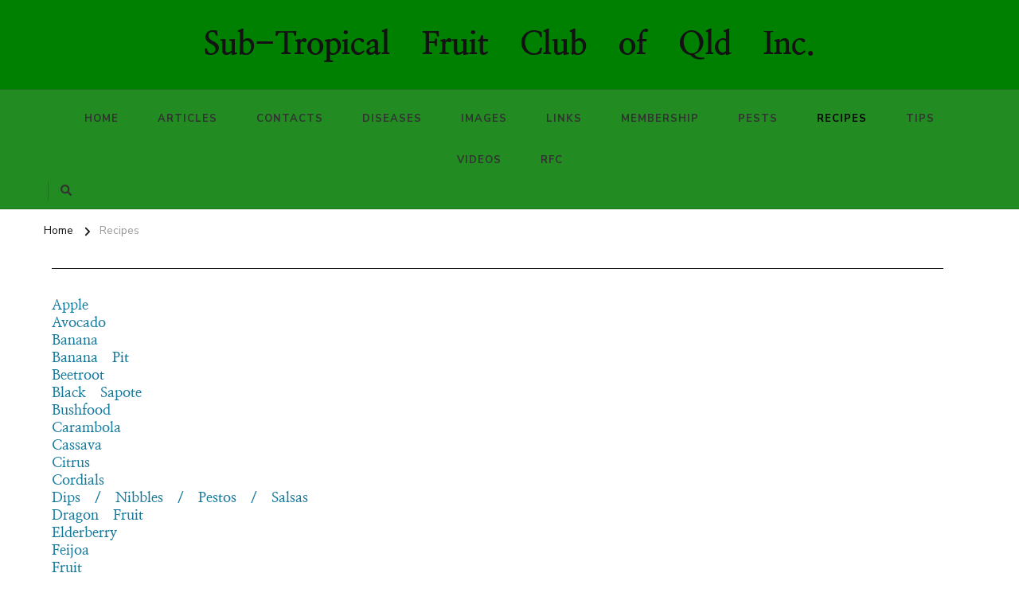

--- FILE ---
content_type: text/html; charset=UTF-8
request_url: https://stfc.org.au/category/recipes/
body_size: 13847
content:
    <!DOCTYPE html>
    <html lang="en-US">
    <head itemscope itemtype="http://schema.org/WebSite">
	    <meta charset="UTF-8">
    <meta name="viewport" content="width=device-width, initial-scale=1">
    <link rel="profile" href="http://gmpg.org/xfn/11">
    <title>Recipes &#8211; Sub-Tropical Fruit Club of Qld Inc.</title>
<meta name='robots' content='max-image-preview:large' />
<link rel='dns-prefetch' href='//fonts.googleapis.com' />
<link rel="alternate" type="application/rss+xml" title="Sub-Tropical Fruit Club of Qld Inc. &raquo; Feed" href="https://stfc.org.au/feed/" />
<link rel="alternate" type="application/rss+xml" title="Sub-Tropical Fruit Club of Qld Inc. &raquo; Comments Feed" href="https://stfc.org.au/comments/feed/" />
<link rel="alternate" type="application/rss+xml" title="Sub-Tropical Fruit Club of Qld Inc. &raquo; Recipes Category Feed" href="https://stfc.org.au/category/recipes/feed/" />
<style id='wp-img-auto-sizes-contain-inline-css' type='text/css'>
img:is([sizes=auto i],[sizes^="auto," i]){contain-intrinsic-size:3000px 1500px}
/*# sourceURL=wp-img-auto-sizes-contain-inline-css */
</style>
<link rel='stylesheet' id='twb-open-sans-css' href='https://fonts.googleapis.com/css?family=Open+Sans%3A300%2C400%2C500%2C600%2C700%2C800&#038;display=swap&#038;ver=6.9' type='text/css' media='all' />
<link rel='stylesheet' id='twbbwg-global-css' href='https://stfc.org.au/wp-content/plugins/photo-gallery/booster/assets/css/global.css?ver=1.0.0' type='text/css' media='all' />
<style id='wp-emoji-styles-inline-css' type='text/css'>

	img.wp-smiley, img.emoji {
		display: inline !important;
		border: none !important;
		box-shadow: none !important;
		height: 1em !important;
		width: 1em !important;
		margin: 0 0.07em !important;
		vertical-align: -0.1em !important;
		background: none !important;
		padding: 0 !important;
	}
/*# sourceURL=wp-emoji-styles-inline-css */
</style>
<link rel='stylesheet' id='wp-block-library-css' href='https://stfc.org.au/wp-includes/css/dist/block-library/style.min.css?ver=6.9' type='text/css' media='all' />
<style id='wp-block-library-theme-inline-css' type='text/css'>
.wp-block-audio :where(figcaption){color:#555;font-size:13px;text-align:center}.is-dark-theme .wp-block-audio :where(figcaption){color:#ffffffa6}.wp-block-audio{margin:0 0 1em}.wp-block-code{border:1px solid #ccc;border-radius:4px;font-family:Menlo,Consolas,monaco,monospace;padding:.8em 1em}.wp-block-embed :where(figcaption){color:#555;font-size:13px;text-align:center}.is-dark-theme .wp-block-embed :where(figcaption){color:#ffffffa6}.wp-block-embed{margin:0 0 1em}.blocks-gallery-caption{color:#555;font-size:13px;text-align:center}.is-dark-theme .blocks-gallery-caption{color:#ffffffa6}:root :where(.wp-block-image figcaption){color:#555;font-size:13px;text-align:center}.is-dark-theme :root :where(.wp-block-image figcaption){color:#ffffffa6}.wp-block-image{margin:0 0 1em}.wp-block-pullquote{border-bottom:4px solid;border-top:4px solid;color:currentColor;margin-bottom:1.75em}.wp-block-pullquote :where(cite),.wp-block-pullquote :where(footer),.wp-block-pullquote__citation{color:currentColor;font-size:.8125em;font-style:normal;text-transform:uppercase}.wp-block-quote{border-left:.25em solid;margin:0 0 1.75em;padding-left:1em}.wp-block-quote cite,.wp-block-quote footer{color:currentColor;font-size:.8125em;font-style:normal;position:relative}.wp-block-quote:where(.has-text-align-right){border-left:none;border-right:.25em solid;padding-left:0;padding-right:1em}.wp-block-quote:where(.has-text-align-center){border:none;padding-left:0}.wp-block-quote.is-large,.wp-block-quote.is-style-large,.wp-block-quote:where(.is-style-plain){border:none}.wp-block-search .wp-block-search__label{font-weight:700}.wp-block-search__button{border:1px solid #ccc;padding:.375em .625em}:where(.wp-block-group.has-background){padding:1.25em 2.375em}.wp-block-separator.has-css-opacity{opacity:.4}.wp-block-separator{border:none;border-bottom:2px solid;margin-left:auto;margin-right:auto}.wp-block-separator.has-alpha-channel-opacity{opacity:1}.wp-block-separator:not(.is-style-wide):not(.is-style-dots){width:100px}.wp-block-separator.has-background:not(.is-style-dots){border-bottom:none;height:1px}.wp-block-separator.has-background:not(.is-style-wide):not(.is-style-dots){height:2px}.wp-block-table{margin:0 0 1em}.wp-block-table td,.wp-block-table th{word-break:normal}.wp-block-table :where(figcaption){color:#555;font-size:13px;text-align:center}.is-dark-theme .wp-block-table :where(figcaption){color:#ffffffa6}.wp-block-video :where(figcaption){color:#555;font-size:13px;text-align:center}.is-dark-theme .wp-block-video :where(figcaption){color:#ffffffa6}.wp-block-video{margin:0 0 1em}:root :where(.wp-block-template-part.has-background){margin-bottom:0;margin-top:0;padding:1.25em 2.375em}
/*# sourceURL=/wp-includes/css/dist/block-library/theme.min.css */
</style>
<style id='classic-theme-styles-inline-css' type='text/css'>
/*! This file is auto-generated */
.wp-block-button__link{color:#fff;background-color:#32373c;border-radius:9999px;box-shadow:none;text-decoration:none;padding:calc(.667em + 2px) calc(1.333em + 2px);font-size:1.125em}.wp-block-file__button{background:#32373c;color:#fff;text-decoration:none}
/*# sourceURL=/wp-includes/css/classic-themes.min.css */
</style>
<style id='global-styles-inline-css' type='text/css'>
:root{--wp--preset--aspect-ratio--square: 1;--wp--preset--aspect-ratio--4-3: 4/3;--wp--preset--aspect-ratio--3-4: 3/4;--wp--preset--aspect-ratio--3-2: 3/2;--wp--preset--aspect-ratio--2-3: 2/3;--wp--preset--aspect-ratio--16-9: 16/9;--wp--preset--aspect-ratio--9-16: 9/16;--wp--preset--color--black: #000000;--wp--preset--color--cyan-bluish-gray: #abb8c3;--wp--preset--color--white: #ffffff;--wp--preset--color--pale-pink: #f78da7;--wp--preset--color--vivid-red: #cf2e2e;--wp--preset--color--luminous-vivid-orange: #ff6900;--wp--preset--color--luminous-vivid-amber: #fcb900;--wp--preset--color--light-green-cyan: #7bdcb5;--wp--preset--color--vivid-green-cyan: #00d084;--wp--preset--color--pale-cyan-blue: #8ed1fc;--wp--preset--color--vivid-cyan-blue: #0693e3;--wp--preset--color--vivid-purple: #9b51e0;--wp--preset--gradient--vivid-cyan-blue-to-vivid-purple: linear-gradient(135deg,rgb(6,147,227) 0%,rgb(155,81,224) 100%);--wp--preset--gradient--light-green-cyan-to-vivid-green-cyan: linear-gradient(135deg,rgb(122,220,180) 0%,rgb(0,208,130) 100%);--wp--preset--gradient--luminous-vivid-amber-to-luminous-vivid-orange: linear-gradient(135deg,rgb(252,185,0) 0%,rgb(255,105,0) 100%);--wp--preset--gradient--luminous-vivid-orange-to-vivid-red: linear-gradient(135deg,rgb(255,105,0) 0%,rgb(207,46,46) 100%);--wp--preset--gradient--very-light-gray-to-cyan-bluish-gray: linear-gradient(135deg,rgb(238,238,238) 0%,rgb(169,184,195) 100%);--wp--preset--gradient--cool-to-warm-spectrum: linear-gradient(135deg,rgb(74,234,220) 0%,rgb(151,120,209) 20%,rgb(207,42,186) 40%,rgb(238,44,130) 60%,rgb(251,105,98) 80%,rgb(254,248,76) 100%);--wp--preset--gradient--blush-light-purple: linear-gradient(135deg,rgb(255,206,236) 0%,rgb(152,150,240) 100%);--wp--preset--gradient--blush-bordeaux: linear-gradient(135deg,rgb(254,205,165) 0%,rgb(254,45,45) 50%,rgb(107,0,62) 100%);--wp--preset--gradient--luminous-dusk: linear-gradient(135deg,rgb(255,203,112) 0%,rgb(199,81,192) 50%,rgb(65,88,208) 100%);--wp--preset--gradient--pale-ocean: linear-gradient(135deg,rgb(255,245,203) 0%,rgb(182,227,212) 50%,rgb(51,167,181) 100%);--wp--preset--gradient--electric-grass: linear-gradient(135deg,rgb(202,248,128) 0%,rgb(113,206,126) 100%);--wp--preset--gradient--midnight: linear-gradient(135deg,rgb(2,3,129) 0%,rgb(40,116,252) 100%);--wp--preset--font-size--small: 13px;--wp--preset--font-size--medium: 20px;--wp--preset--font-size--large: 36px;--wp--preset--font-size--x-large: 42px;--wp--preset--spacing--20: 0.44rem;--wp--preset--spacing--30: 0.67rem;--wp--preset--spacing--40: 1rem;--wp--preset--spacing--50: 1.5rem;--wp--preset--spacing--60: 2.25rem;--wp--preset--spacing--70: 3.38rem;--wp--preset--spacing--80: 5.06rem;--wp--preset--shadow--natural: 6px 6px 9px rgba(0, 0, 0, 0.2);--wp--preset--shadow--deep: 12px 12px 50px rgba(0, 0, 0, 0.4);--wp--preset--shadow--sharp: 6px 6px 0px rgba(0, 0, 0, 0.2);--wp--preset--shadow--outlined: 6px 6px 0px -3px rgb(255, 255, 255), 6px 6px rgb(0, 0, 0);--wp--preset--shadow--crisp: 6px 6px 0px rgb(0, 0, 0);}:where(.is-layout-flex){gap: 0.5em;}:where(.is-layout-grid){gap: 0.5em;}body .is-layout-flex{display: flex;}.is-layout-flex{flex-wrap: wrap;align-items: center;}.is-layout-flex > :is(*, div){margin: 0;}body .is-layout-grid{display: grid;}.is-layout-grid > :is(*, div){margin: 0;}:where(.wp-block-columns.is-layout-flex){gap: 2em;}:where(.wp-block-columns.is-layout-grid){gap: 2em;}:where(.wp-block-post-template.is-layout-flex){gap: 1.25em;}:where(.wp-block-post-template.is-layout-grid){gap: 1.25em;}.has-black-color{color: var(--wp--preset--color--black) !important;}.has-cyan-bluish-gray-color{color: var(--wp--preset--color--cyan-bluish-gray) !important;}.has-white-color{color: var(--wp--preset--color--white) !important;}.has-pale-pink-color{color: var(--wp--preset--color--pale-pink) !important;}.has-vivid-red-color{color: var(--wp--preset--color--vivid-red) !important;}.has-luminous-vivid-orange-color{color: var(--wp--preset--color--luminous-vivid-orange) !important;}.has-luminous-vivid-amber-color{color: var(--wp--preset--color--luminous-vivid-amber) !important;}.has-light-green-cyan-color{color: var(--wp--preset--color--light-green-cyan) !important;}.has-vivid-green-cyan-color{color: var(--wp--preset--color--vivid-green-cyan) !important;}.has-pale-cyan-blue-color{color: var(--wp--preset--color--pale-cyan-blue) !important;}.has-vivid-cyan-blue-color{color: var(--wp--preset--color--vivid-cyan-blue) !important;}.has-vivid-purple-color{color: var(--wp--preset--color--vivid-purple) !important;}.has-black-background-color{background-color: var(--wp--preset--color--black) !important;}.has-cyan-bluish-gray-background-color{background-color: var(--wp--preset--color--cyan-bluish-gray) !important;}.has-white-background-color{background-color: var(--wp--preset--color--white) !important;}.has-pale-pink-background-color{background-color: var(--wp--preset--color--pale-pink) !important;}.has-vivid-red-background-color{background-color: var(--wp--preset--color--vivid-red) !important;}.has-luminous-vivid-orange-background-color{background-color: var(--wp--preset--color--luminous-vivid-orange) !important;}.has-luminous-vivid-amber-background-color{background-color: var(--wp--preset--color--luminous-vivid-amber) !important;}.has-light-green-cyan-background-color{background-color: var(--wp--preset--color--light-green-cyan) !important;}.has-vivid-green-cyan-background-color{background-color: var(--wp--preset--color--vivid-green-cyan) !important;}.has-pale-cyan-blue-background-color{background-color: var(--wp--preset--color--pale-cyan-blue) !important;}.has-vivid-cyan-blue-background-color{background-color: var(--wp--preset--color--vivid-cyan-blue) !important;}.has-vivid-purple-background-color{background-color: var(--wp--preset--color--vivid-purple) !important;}.has-black-border-color{border-color: var(--wp--preset--color--black) !important;}.has-cyan-bluish-gray-border-color{border-color: var(--wp--preset--color--cyan-bluish-gray) !important;}.has-white-border-color{border-color: var(--wp--preset--color--white) !important;}.has-pale-pink-border-color{border-color: var(--wp--preset--color--pale-pink) !important;}.has-vivid-red-border-color{border-color: var(--wp--preset--color--vivid-red) !important;}.has-luminous-vivid-orange-border-color{border-color: var(--wp--preset--color--luminous-vivid-orange) !important;}.has-luminous-vivid-amber-border-color{border-color: var(--wp--preset--color--luminous-vivid-amber) !important;}.has-light-green-cyan-border-color{border-color: var(--wp--preset--color--light-green-cyan) !important;}.has-vivid-green-cyan-border-color{border-color: var(--wp--preset--color--vivid-green-cyan) !important;}.has-pale-cyan-blue-border-color{border-color: var(--wp--preset--color--pale-cyan-blue) !important;}.has-vivid-cyan-blue-border-color{border-color: var(--wp--preset--color--vivid-cyan-blue) !important;}.has-vivid-purple-border-color{border-color: var(--wp--preset--color--vivid-purple) !important;}.has-vivid-cyan-blue-to-vivid-purple-gradient-background{background: var(--wp--preset--gradient--vivid-cyan-blue-to-vivid-purple) !important;}.has-light-green-cyan-to-vivid-green-cyan-gradient-background{background: var(--wp--preset--gradient--light-green-cyan-to-vivid-green-cyan) !important;}.has-luminous-vivid-amber-to-luminous-vivid-orange-gradient-background{background: var(--wp--preset--gradient--luminous-vivid-amber-to-luminous-vivid-orange) !important;}.has-luminous-vivid-orange-to-vivid-red-gradient-background{background: var(--wp--preset--gradient--luminous-vivid-orange-to-vivid-red) !important;}.has-very-light-gray-to-cyan-bluish-gray-gradient-background{background: var(--wp--preset--gradient--very-light-gray-to-cyan-bluish-gray) !important;}.has-cool-to-warm-spectrum-gradient-background{background: var(--wp--preset--gradient--cool-to-warm-spectrum) !important;}.has-blush-light-purple-gradient-background{background: var(--wp--preset--gradient--blush-light-purple) !important;}.has-blush-bordeaux-gradient-background{background: var(--wp--preset--gradient--blush-bordeaux) !important;}.has-luminous-dusk-gradient-background{background: var(--wp--preset--gradient--luminous-dusk) !important;}.has-pale-ocean-gradient-background{background: var(--wp--preset--gradient--pale-ocean) !important;}.has-electric-grass-gradient-background{background: var(--wp--preset--gradient--electric-grass) !important;}.has-midnight-gradient-background{background: var(--wp--preset--gradient--midnight) !important;}.has-small-font-size{font-size: var(--wp--preset--font-size--small) !important;}.has-medium-font-size{font-size: var(--wp--preset--font-size--medium) !important;}.has-large-font-size{font-size: var(--wp--preset--font-size--large) !important;}.has-x-large-font-size{font-size: var(--wp--preset--font-size--x-large) !important;}
:where(.wp-block-post-template.is-layout-flex){gap: 1.25em;}:where(.wp-block-post-template.is-layout-grid){gap: 1.25em;}
:where(.wp-block-term-template.is-layout-flex){gap: 1.25em;}:where(.wp-block-term-template.is-layout-grid){gap: 1.25em;}
:where(.wp-block-columns.is-layout-flex){gap: 2em;}:where(.wp-block-columns.is-layout-grid){gap: 2em;}
:root :where(.wp-block-pullquote){font-size: 1.5em;line-height: 1.6;}
/*# sourceURL=global-styles-inline-css */
</style>
<link rel='stylesheet' id='page-list-style-css' href='https://stfc.org.au/wp-content/plugins/page-list/css/page-list.css?ver=5.9' type='text/css' media='all' />
<link rel='stylesheet' id='bwg_fonts-css' href='https://stfc.org.au/wp-content/plugins/photo-gallery/css/bwg-fonts/fonts.css?ver=0.0.1' type='text/css' media='all' />
<link rel='stylesheet' id='sumoselect-css' href='https://stfc.org.au/wp-content/plugins/photo-gallery/css/sumoselect.min.css?ver=3.4.6' type='text/css' media='all' />
<link rel='stylesheet' id='mCustomScrollbar-css' href='https://stfc.org.au/wp-content/plugins/photo-gallery/css/jquery.mCustomScrollbar.min.css?ver=3.1.5' type='text/css' media='all' />
<link rel='stylesheet' id='bwg_googlefonts-css' href='https://fonts.googleapis.com/css?family=Ubuntu&#038;subset=greek,latin,greek-ext,vietnamese,cyrillic-ext,latin-ext,cyrillic' type='text/css' media='all' />
<link rel='stylesheet' id='bwg_frontend-css' href='https://stfc.org.au/wp-content/plugins/photo-gallery/css/styles.min.css?ver=1.8.37' type='text/css' media='all' />
<link rel='stylesheet' id='templaters-css' href='https://stfc.org.au/wp-content/plugins/skt-templates/css/templaters.css?ver=6.9' type='text/css' media='all' />
<link rel='stylesheet' id='owl-carousel-css' href='https://stfc.org.au/wp-content/themes/chic-lite/css/owl.carousel.min.css?ver=2.3.4' type='text/css' media='all' />
<link rel='stylesheet' id='animate-css' href='https://stfc.org.au/wp-content/themes/chic-lite/css/animate.min.css?ver=3.5.2' type='text/css' media='all' />
<link rel='stylesheet' id='perfect-scrollbar-css' href='https://stfc.org.au/wp-content/themes/chic-lite/css/perfect-scrollbar.min.css?ver=1.3.0' type='text/css' media='all' />
<link rel='stylesheet' id='chic-lite-google-fonts-css' href='https://fonts.googleapis.com/css?family=Nunito+Sans%3A200%2C300%2Cregular%2C500%2C600%2C700%2C800%2C900%2C200italic%2C300italic%2Citalic%2C500italic%2C600italic%2C700italic%2C800italic%2C900italic%7CNanum+Myeongjo%3Aregular%2C700%2C800%7CNanum+Myeongjo%3A800' type='text/css' media='all' />
<link rel='stylesheet' id='chic-lite-css' href='https://stfc.org.au/wp-content/themes/chic-lite/style.css?ver=1.1.6' type='text/css' media='all' />
<link rel='stylesheet' id='chic-lite-gutenberg-css' href='https://stfc.org.au/wp-content/themes/chic-lite/css/gutenberg.min.css?ver=1.1.6' type='text/css' media='all' />
<link rel='stylesheet' id='elementor-icons-css' href='https://stfc.org.au/wp-content/plugins/elementor/assets/lib/eicons/css/elementor-icons.min.css?ver=5.46.0' type='text/css' media='all' />
<link rel='stylesheet' id='elementor-frontend-css' href='https://stfc.org.au/wp-content/plugins/elementor/assets/css/frontend.min.css?ver=3.34.2' type='text/css' media='all' />
<style id='elementor-frontend-inline-css' type='text/css'>
.elementor-kit-2150{--e-global-color-primary:#6EC1E4;--e-global-color-secondary:#54595F;--e-global-color-text:#7A7A7A;--e-global-color-accent:#61CE70;--e-global-color-86f83f7:#15799C;--e-global-typography-primary-font-family:"Roboto";--e-global-typography-primary-font-weight:600;--e-global-typography-secondary-font-family:"Roboto Slab";--e-global-typography-secondary-font-weight:400;--e-global-typography-text-font-family:"Roboto";--e-global-typography-text-font-weight:400;--e-global-typography-accent-font-family:"Roboto";--e-global-typography-accent-font-weight:500;--e-global-typography-8082c43-font-family:"Nanum Myeongjo";--e-global-typography-8082c43-font-weight:600;}.elementor-kit-2150 e-page-transition{background-color:#FFBC7D;}.elementor-section.elementor-section-boxed > .elementor-container{max-width:1140px;}.e-con{--container-max-width:1140px;}.elementor-widget:not(:last-child){margin-block-end:20px;}.elementor-element{--widgets-spacing:20px 20px;--widgets-spacing-row:20px;--widgets-spacing-column:20px;}{}h1.entry-title{display:var(--page-title-display);}@media(max-width:1024px){.elementor-section.elementor-section-boxed > .elementor-container{max-width:1024px;}.e-con{--container-max-width:1024px;}}@media(max-width:767px){.elementor-section.elementor-section-boxed > .elementor-container{max-width:767px;}.e-con{--container-max-width:767px;}}
.elementor-widget-divider{--divider-color:var( --e-global-color-secondary );}.elementor-widget-divider .elementor-divider__text{color:var( --e-global-color-secondary );font-family:var( --e-global-typography-secondary-font-family ), Sans-serif;font-weight:var( --e-global-typography-secondary-font-weight );}.elementor-widget-divider.elementor-view-stacked .elementor-icon{background-color:var( --e-global-color-secondary );}.elementor-widget-divider.elementor-view-framed .elementor-icon, .elementor-widget-divider.elementor-view-default .elementor-icon{color:var( --e-global-color-secondary );border-color:var( --e-global-color-secondary );}.elementor-widget-divider.elementor-view-framed .elementor-icon, .elementor-widget-divider.elementor-view-default .elementor-icon svg{fill:var( --e-global-color-secondary );}.elementor-2203 .elementor-element.elementor-element-2d21136d{--divider-border-style:solid;--divider-color:#000;--divider-border-width:1px;}.elementor-2203 .elementor-element.elementor-element-2d21136d > .elementor-widget-container{margin:0px 0px 0px 0px;padding:0px 0px 0px 0px;}.elementor-2203 .elementor-element.elementor-element-2d21136d .elementor-divider-separator{width:100%;}.elementor-2203 .elementor-element.elementor-element-2d21136d .elementor-divider{padding-block-start:15px;padding-block-end:15px;}.elementor-widget-posts .elementor-button{background-color:var( --e-global-color-accent );font-family:var( --e-global-typography-accent-font-family ), Sans-serif;font-weight:var( --e-global-typography-accent-font-weight );}.elementor-widget-posts .elementor-post__title, .elementor-widget-posts .elementor-post__title a{color:var( --e-global-color-secondary );font-family:var( --e-global-typography-primary-font-family ), Sans-serif;font-weight:var( --e-global-typography-primary-font-weight );}.elementor-widget-posts .elementor-post__meta-data{font-family:var( --e-global-typography-secondary-font-family ), Sans-serif;font-weight:var( --e-global-typography-secondary-font-weight );}.elementor-widget-posts .elementor-post__excerpt p{font-family:var( --e-global-typography-text-font-family ), Sans-serif;font-weight:var( --e-global-typography-text-font-weight );}.elementor-widget-posts .elementor-post__read-more{color:var( --e-global-color-accent );}.elementor-widget-posts a.elementor-post__read-more{font-family:var( --e-global-typography-accent-font-family ), Sans-serif;font-weight:var( --e-global-typography-accent-font-weight );}.elementor-widget-posts .elementor-post__card .elementor-post__badge{background-color:var( --e-global-color-accent );font-family:var( --e-global-typography-accent-font-family ), Sans-serif;font-weight:var( --e-global-typography-accent-font-weight );}.elementor-widget-posts .elementor-pagination{font-family:var( --e-global-typography-secondary-font-family ), Sans-serif;font-weight:var( --e-global-typography-secondary-font-weight );}.elementor-widget-posts .e-load-more-message{font-family:var( --e-global-typography-secondary-font-family ), Sans-serif;font-weight:var( --e-global-typography-secondary-font-weight );}.elementor-2203 .elementor-element.elementor-element-3e7825b6{--grid-row-gap:0px;--grid-column-gap:3px;}.elementor-2203 .elementor-element.elementor-element-3e7825b6 .elementor-posts-container .elementor-post__thumbnail{padding-bottom:calc( 0.66 * 100% );}.elementor-2203 .elementor-element.elementor-element-3e7825b6:after{content:"0.66";}.elementor-2203 .elementor-element.elementor-element-3e7825b6 .elementor-post__thumbnail__link{width:100%;}.elementor-2203 .elementor-element.elementor-element-3e7825b6.elementor-posts--thumbnail-left .elementor-post__thumbnail__link{margin-right:20px;}.elementor-2203 .elementor-element.elementor-element-3e7825b6.elementor-posts--thumbnail-right .elementor-post__thumbnail__link{margin-left:20px;}.elementor-2203 .elementor-element.elementor-element-3e7825b6.elementor-posts--thumbnail-top .elementor-post__thumbnail__link{margin-bottom:20px;}.elementor-2203 .elementor-element.elementor-element-3e7825b6 .elementor-post__title, .elementor-2203 .elementor-element.elementor-element-3e7825b6 .elementor-post__title a{color:#15799C;font-family:var( --e-global-typography-8082c43-font-family ), Sans-serif;font-weight:var( --e-global-typography-8082c43-font-weight );}.elementor-2203 .elementor-element.elementor-element-3e7825b6 .elementor-pagination{text-align:center;}.elementor-2203 .elementor-element.elementor-element-3e7825b6 .elementor-pagination .page-numbers:not(.dots){color:#15799C;}body:not(.rtl) .elementor-2203 .elementor-element.elementor-element-3e7825b6 .elementor-pagination .page-numbers:not(:first-child){margin-left:calc( 10px/2 );}body:not(.rtl) .elementor-2203 .elementor-element.elementor-element-3e7825b6 .elementor-pagination .page-numbers:not(:last-child){margin-right:calc( 10px/2 );}body.rtl .elementor-2203 .elementor-element.elementor-element-3e7825b6 .elementor-pagination .page-numbers:not(:first-child){margin-right:calc( 10px/2 );}body.rtl .elementor-2203 .elementor-element.elementor-element-3e7825b6 .elementor-pagination .page-numbers:not(:last-child){margin-left:calc( 10px/2 );}@media(max-width:767px){.elementor-2203 .elementor-element.elementor-element-3e7825b6 .elementor-posts-container .elementor-post__thumbnail{padding-bottom:calc( 0.5 * 100% );}.elementor-2203 .elementor-element.elementor-element-3e7825b6:after{content:"0.5";}.elementor-2203 .elementor-element.elementor-element-3e7825b6 .elementor-post__thumbnail__link{width:100%;}}/* Start custom CSS for posts, class: .elementor-element-3e7825b6 */<?php
get_header();
?>

<div id="content">
<ul>
<?php
// we add this, to show all posts in our
// Glossary sorted alphabetically
if (is_category('Glossary')) 
{
$args = array( 'posts_per_page' => -1, 'orderby'=> 'title', 'order' => 'ASC' );
$glossaryposts = get_posts( $args ); 
}
foreach( $glossaryposts as $post ) :	setup_postdata($post); 
 ?>
<li><a href="<?php the_permalink(); ?>"><?php the_title(); ?></a></li>
<?php endforeach; ?>
</ul>/* End custom CSS */
/*# sourceURL=elementor-frontend-inline-css */
</style>
<link rel='stylesheet' id='elementor-pro-css' href='https://stfc.org.au/wp-content/plugins/elementor-pro/assets/css/frontend.min.css?ver=3.7.7' type='text/css' media='all' />
<link rel='stylesheet' id='font-awesome-5-all-css' href='https://stfc.org.au/wp-content/plugins/elementor/assets/lib/font-awesome/css/all.min.css?ver=3.34.2' type='text/css' media='all' />
<link rel='stylesheet' id='font-awesome-4-shim-css' href='https://stfc.org.au/wp-content/plugins/elementor/assets/lib/font-awesome/css/v4-shims.min.css?ver=3.34.2' type='text/css' media='all' />
<link rel='stylesheet' id='elementor-gf-local-roboto-css' href='https://stfc.org.au/wp-content/uploads/elementor/google-fonts/css/roboto.css?ver=1742254299' type='text/css' media='all' />
<link rel='stylesheet' id='elementor-gf-local-robotoslab-css' href='https://stfc.org.au/wp-content/uploads/elementor/google-fonts/css/robotoslab.css?ver=1742254301' type='text/css' media='all' />
<link rel='stylesheet' id='elementor-gf-local-nanummyeongjo-css' href='https://stfc.org.au/wp-content/uploads/elementor/google-fonts/css/nanummyeongjo.css?ver=1742254310' type='text/css' media='all' />
<script type="text/javascript" src="https://stfc.org.au/wp-includes/js/jquery/jquery.min.js?ver=3.7.1" id="jquery-core-js"></script>
<script type="text/javascript" src="https://stfc.org.au/wp-includes/js/jquery/jquery-migrate.min.js?ver=3.4.1" id="jquery-migrate-js"></script>
<script type="text/javascript" src="https://stfc.org.au/wp-content/plugins/photo-gallery/booster/assets/js/circle-progress.js?ver=1.2.2" id="twbbwg-circle-js"></script>
<script type="text/javascript" id="twbbwg-global-js-extra">
/* <![CDATA[ */
var twb = {"nonce":"482e7a44b8","ajax_url":"https://stfc.org.au/wp-admin/admin-ajax.php","plugin_url":"https://stfc.org.au/wp-content/plugins/photo-gallery/booster","href":"https://stfc.org.au/wp-admin/admin.php?page=twbbwg_photo-gallery"};
var twb = {"nonce":"482e7a44b8","ajax_url":"https://stfc.org.au/wp-admin/admin-ajax.php","plugin_url":"https://stfc.org.au/wp-content/plugins/photo-gallery/booster","href":"https://stfc.org.au/wp-admin/admin.php?page=twbbwg_photo-gallery"};
//# sourceURL=twbbwg-global-js-extra
/* ]]> */
</script>
<script type="text/javascript" src="https://stfc.org.au/wp-content/plugins/photo-gallery/booster/assets/js/global.js?ver=1.0.0" id="twbbwg-global-js"></script>
<script type="text/javascript" src="https://stfc.org.au/wp-content/plugins/photo-gallery/js/jquery.sumoselect.min.js?ver=3.4.6" id="sumoselect-js"></script>
<script type="text/javascript" src="https://stfc.org.au/wp-content/plugins/photo-gallery/js/tocca.min.js?ver=2.0.9" id="bwg_mobile-js"></script>
<script type="text/javascript" src="https://stfc.org.au/wp-content/plugins/photo-gallery/js/jquery.mCustomScrollbar.concat.min.js?ver=3.1.5" id="mCustomScrollbar-js"></script>
<script type="text/javascript" src="https://stfc.org.au/wp-content/plugins/photo-gallery/js/jquery.fullscreen.min.js?ver=0.6.0" id="jquery-fullscreen-js"></script>
<script type="text/javascript" id="bwg_frontend-js-extra">
/* <![CDATA[ */
var bwg_objectsL10n = {"bwg_field_required":"field is required.","bwg_mail_validation":"This is not a valid email address.","bwg_search_result":"There are no images matching your search.","bwg_select_tag":"Select Tag","bwg_order_by":"Order By","bwg_search":"Search","bwg_show_ecommerce":"Show Ecommerce","bwg_hide_ecommerce":"Hide Ecommerce","bwg_show_comments":"Show Comments","bwg_hide_comments":"Hide Comments","bwg_restore":"Restore","bwg_maximize":"Maximize","bwg_fullscreen":"Fullscreen","bwg_exit_fullscreen":"Exit Fullscreen","bwg_search_tag":"SEARCH...","bwg_tag_no_match":"No tags found","bwg_all_tags_selected":"All tags selected","bwg_tags_selected":"tags selected","play":"Play","pause":"Pause","is_pro":"","bwg_play":"Play","bwg_pause":"Pause","bwg_hide_info":"Hide info","bwg_show_info":"Show info","bwg_hide_rating":"Hide rating","bwg_show_rating":"Show rating","ok":"Ok","cancel":"Cancel","select_all":"Select all","lazy_load":"0","lazy_loader":"https://stfc.org.au/wp-content/plugins/photo-gallery/images/ajax_loader.png","front_ajax":"0","bwg_tag_see_all":"see all tags","bwg_tag_see_less":"see less tags"};
//# sourceURL=bwg_frontend-js-extra
/* ]]> */
</script>
<script type="text/javascript" src="https://stfc.org.au/wp-content/plugins/photo-gallery/js/scripts.min.js?ver=1.8.37" id="bwg_frontend-js"></script>
<script type="text/javascript" src="https://stfc.org.au/wp-content/plugins/elementor/assets/lib/font-awesome/js/v4-shims.min.js?ver=3.34.2" id="font-awesome-4-shim-js"></script>
<link rel="https://api.w.org/" href="https://stfc.org.au/wp-json/" /><link rel="alternate" title="JSON" type="application/json" href="https://stfc.org.au/wp-json/wp/v2/categories/5" /><link rel="EditURI" type="application/rsd+xml" title="RSD" href="https://stfc.org.au/xmlrpc.php?rsd" />
<meta name="generator" content="WordPress 6.9" />
<meta name="generator" content="Elementor 3.34.2; features: additional_custom_breakpoints; settings: css_print_method-internal, google_font-enabled, font_display-auto">
			<style>
				.e-con.e-parent:nth-of-type(n+4):not(.e-lazyloaded):not(.e-no-lazyload),
				.e-con.e-parent:nth-of-type(n+4):not(.e-lazyloaded):not(.e-no-lazyload) * {
					background-image: none !important;
				}
				@media screen and (max-height: 1024px) {
					.e-con.e-parent:nth-of-type(n+3):not(.e-lazyloaded):not(.e-no-lazyload),
					.e-con.e-parent:nth-of-type(n+3):not(.e-lazyloaded):not(.e-no-lazyload) * {
						background-image: none !important;
					}
				}
				@media screen and (max-height: 640px) {
					.e-con.e-parent:nth-of-type(n+2):not(.e-lazyloaded):not(.e-no-lazyload),
					.e-con.e-parent:nth-of-type(n+2):not(.e-lazyloaded):not(.e-no-lazyload) * {
						background-image: none !important;
					}
				}
			</style>
			<link rel="icon" href="https://stfc.org.au/wp-content/uploads/2021/09/cropped-Canistel-Pouteria-campechiana-32x32.jpg" sizes="32x32" />
<link rel="icon" href="https://stfc.org.au/wp-content/uploads/2021/09/cropped-Canistel-Pouteria-campechiana-192x192.jpg" sizes="192x192" />
<link rel="apple-touch-icon" href="https://stfc.org.au/wp-content/uploads/2021/09/cropped-Canistel-Pouteria-campechiana-180x180.jpg" />
<meta name="msapplication-TileImage" content="https://stfc.org.au/wp-content/uploads/2021/09/cropped-Canistel-Pouteria-campechiana-270x270.jpg" />
<style type='text/css' media='all'>     
    .content-newsletter .blossomthemes-email-newsletter-wrapper.bg-img:after,
    .widget_blossomthemes_email_newsletter_widget .blossomthemes-email-newsletter-wrapper:after{
        background: rgba(0, 0, 0, 0.8);    }
    
    /*Typography*/

    body,
    button,
    input,
    select,
    optgroup,
    textarea{
        font-family : Nunito Sans;
        font-size   : 18px;        
    }

    :root {
	    --primary-font: Nunito Sans;
	    --secondary-font: Nanum Myeongjo;
	    --primary-color: #000000;
	    --primary-color-rgb: 0, 0, 0;
	}
    
    .site-branding .site-title-wrap .site-title{
        font-size   : 40px;
        font-family : Nanum Myeongjo;
        font-weight : 800;
        font-style  : normal;
    }
    
    .custom-logo-link img{
	    width: 10px;
	    max-width: 100%;
	}

    .comment-body .reply .comment-reply-link:hover:before {
		background-image: url('data:image/svg+xml; utf-8, <svg xmlns="http://www.w3.org/2000/svg" width="18" height="15" viewBox="0 0 18 15"><path d="M934,147.2a11.941,11.941,0,0,1,7.5,3.7,16.063,16.063,0,0,1,3.5,7.3c-2.4-3.4-6.1-5.1-11-5.1v4.1l-7-7,7-7Z" transform="translate(-927 -143.2)" fill="%23000000"/></svg>');
	}

	.site-header.style-five .header-mid .search-form .search-submit:hover {
		background-image: url('data:image/svg+xml; utf-8, <svg xmlns="http://www.w3.org/2000/svg" viewBox="0 0 512 512"><path fill="%23000000" d="M508.5 468.9L387.1 347.5c-2.3-2.3-5.3-3.5-8.5-3.5h-13.2c31.5-36.5 50.6-84 50.6-136C416 93.1 322.9 0 208 0S0 93.1 0 208s93.1 208 208 208c52 0 99.5-19.1 136-50.6v13.2c0 3.2 1.3 6.2 3.5 8.5l121.4 121.4c4.7 4.7 12.3 4.7 17 0l22.6-22.6c4.7-4.7 4.7-12.3 0-17zM208 368c-88.4 0-160-71.6-160-160S119.6 48 208 48s160 71.6 160 160-71.6 160-160 160z"></path></svg>');
	}

	.site-header.style-seven .header-bottom .search-form .search-submit:hover {
		background-image: url('data:image/svg+xml; utf-8, <svg xmlns="http://www.w3.org/2000/svg" viewBox="0 0 512 512"><path fill="%23000000" d="M508.5 468.9L387.1 347.5c-2.3-2.3-5.3-3.5-8.5-3.5h-13.2c31.5-36.5 50.6-84 50.6-136C416 93.1 322.9 0 208 0S0 93.1 0 208s93.1 208 208 208c52 0 99.5-19.1 136-50.6v13.2c0 3.2 1.3 6.2 3.5 8.5l121.4 121.4c4.7 4.7 12.3 4.7 17 0l22.6-22.6c4.7-4.7 4.7-12.3 0-17zM208 368c-88.4 0-160-71.6-160-160S119.6 48 208 48s160 71.6 160 160-71.6 160-160 160z"></path></svg>');
	}

	.site-header.style-fourteen .search-form .search-submit:hover {
		background-image: url('data:image/svg+xml; utf-8, <svg xmlns="http://www.w3.org/2000/svg" viewBox="0 0 512 512"><path fill="%23000000" d="M508.5 468.9L387.1 347.5c-2.3-2.3-5.3-3.5-8.5-3.5h-13.2c31.5-36.5 50.6-84 50.6-136C416 93.1 322.9 0 208 0S0 93.1 0 208s93.1 208 208 208c52 0 99.5-19.1 136-50.6v13.2c0 3.2 1.3 6.2 3.5 8.5l121.4 121.4c4.7 4.7 12.3 4.7 17 0l22.6-22.6c4.7-4.7 4.7-12.3 0-17zM208 368c-88.4 0-160-71.6-160-160S119.6 48 208 48s160 71.6 160 160-71.6 160-160 160z"></path></svg>');
	}

	.search-results .content-area > .page-header .search-submit:hover {
		background-image: url('data:image/svg+xml; utf-8, <svg xmlns="http://www.w3.org/2000/svg" viewBox="0 0 512 512"><path fill="%23000000" d="M508.5 468.9L387.1 347.5c-2.3-2.3-5.3-3.5-8.5-3.5h-13.2c31.5-36.5 50.6-84 50.6-136C416 93.1 322.9 0 208 0S0 93.1 0 208s93.1 208 208 208c52 0 99.5-19.1 136-50.6v13.2c0 3.2 1.3 6.2 3.5 8.5l121.4 121.4c4.7 4.7 12.3 4.7 17 0l22.6-22.6c4.7-4.7 4.7-12.3 0-17zM208 368c-88.4 0-160-71.6-160-160S119.6 48 208 48s160 71.6 160 160-71.6 160-160 160z"></path></svg>');
	}
    .main-navigation ul li.menu-item-has-children > a::after {
        background-image: url('data:image/svg+xml; utf-8, <svg xmlns="http://www.w3.org/2000/svg" viewBox="0 0 448 512"> <path fill="%23000000" d="M207.029 381.476L12.686 187.132c-9.373-9.373-9.373-24.569 0-33.941l22.667-22.667c9.357-9.357 24.522-9.375 33.901-.04L224 284.505l154.745-154.021c9.379-9.335 24.544-9.317 33.901.04l22.667 22.667c9.373 9.373 9.373 24.569 0 33.941L240.971 381.476c-9.373 9.372-24.569 9.372-33.942 0z"></path></svg>');
    }


    </style>		<style type="text/css" id="wp-custom-css">
			.site-title {background-color: green}

.header-bottom {background-color: forestgreen}

.header-mid {background-color: green}

.bulletpoints {
	margin-left: 40px;
	margin-top: 0;
	padding-top: 0;
	padding-bottom: 0;
	list-style-position: outside;
}

li {
	margin: 0;
	padding: 0;
}		</style>
		</head>

<body class="archive category category-recipes category-5 wp-embed-responsive wp-theme-chic-lite non-logged-in hfeed post-layout-one chic-lite-has-blocks leftsidebar elementor-default elementor-template-full-width elementor-kit-2150 elementor-page-2203" itemscope itemtype="http://schema.org/WebPage">

    <div id="page" class="site">
        <a class="skip-link" href="#content">Skip to Content</a>
        <header id="masthead" class="site-header style-two" itemscope itemtype="http://schema.org/WPHeader">
        <div class="header-mid">
            <div class="container">
                        <div class="site-branding" itemscope itemtype="http://schema.org/Organization">  
            <div class="site-logo">
                            </div>

            <div class="site-title-wrap">                    <p class="site-title" itemprop="name"><a href="https://stfc.org.au/" rel="home" itemprop="url">Sub-Tropical Fruit Club of Qld Inc.</a></p>
                </div>        </div>    
                </div>
        </div><!-- .header-mid -->
        <div class="header-bottom">
            <div class="container">         
                                	<nav id="site-navigation" class="main-navigation" itemscope itemtype="http://schema.org/SiteNavigationElement">
                    <button class="toggle-btn" data-toggle-target=".main-menu-modal" data-toggle-body-class="showing-main-menu-modal" aria-expanded="false" data-set-focus=".close-main-nav-toggle">
                <span class="toggle-bar"></span>
                <span class="toggle-bar"></span>
                <span class="toggle-bar"></span>
            </button>
            <div class="primary-menu-list main-menu-modal cover-modal" data-modal-target-string=".main-menu-modal">
                <button class="close close-main-nav-toggle" data-toggle-target=".main-menu-modal" data-toggle-body-class="showing-main-menu-modal" aria-expanded="false" data-set-focus=".main-menu-modal"></button>
                <div class="mobile-menu" aria-label="Mobile">
        <div class="menu-main-menu-container"><ul id="primary-menu" class="nav-menu main-menu-modal"><li id="menu-item-666" class="menu-item menu-item-type-custom menu-item-object-custom menu-item-home menu-item-666"><a href="https://stfc.org.au/">Home</a></li>
<li id="menu-item-758" class="menu-item menu-item-type-taxonomy menu-item-object-category menu-item-758"><a href="https://stfc.org.au/category/articles/">Articles</a></li>
<li id="menu-item-2774" class="menu-item menu-item-type-post_type menu-item-object-page menu-item-2774"><a href="https://stfc.org.au/contacts/">Contacts</a></li>
<li id="menu-item-670" class="menu-item menu-item-type-taxonomy menu-item-object-category menu-item-670"><a href="https://stfc.org.au/category/diseases/">Diseases</a></li>
<li id="menu-item-2087" class="menu-item menu-item-type-post_type menu-item-object-page menu-item-2087"><a href="https://stfc.org.au/image-gallery/">Images</a></li>
<li id="menu-item-679" class="menu-item menu-item-type-post_type menu-item-object-page menu-item-679"><a href="https://stfc.org.au/links/">Links</a></li>
<li id="menu-item-2585" class="menu-item menu-item-type-post_type menu-item-object-page menu-item-2585"><a href="https://stfc.org.au/membership/">Membership</a></li>
<li id="menu-item-672" class="menu-item menu-item-type-taxonomy menu-item-object-category menu-item-672"><a href="https://stfc.org.au/category/pests/">Pests</a></li>
<li id="menu-item-673" class="menu-item menu-item-type-taxonomy menu-item-object-category current-menu-item menu-item-673"><a href="https://stfc.org.au/category/recipes/" aria-current="page">Recipes</a></li>
<li id="menu-item-674" class="menu-item menu-item-type-taxonomy menu-item-object-category menu-item-674"><a href="https://stfc.org.au/category/tips/">Tips</a></li>
<li id="menu-item-675" class="menu-item menu-item-type-taxonomy menu-item-object-category menu-item-675"><a href="https://stfc.org.au/category/videos/">Videos</a></li>
<li id="menu-item-3324" class="menu-item menu-item-type-post_type menu-item-object-page menu-item-3324"><a href="https://stfc.org.au/rare-fruit-council-archives/">RFC</a></li>
</ul></div>                </div>
            </div>
        	</nav><!-- #site-navigation -->
                    <div class="right">
                    <div class="header-social">
                                            </div><!-- .header-social -->
                            <div class="header-search">
            <button class="search-toggle" data-toggle-target=".search-modal" data-toggle-body-class="showing-search-modal" data-set-focus=".search-modal .search-field" aria-expanded="false">
                <i class="fas fa-search"></i>
            </button>
            <div id="formModal" class="modal modal-content search-modal cover-modal" data-modal-target-string=".search-modal">
                <form role="search" method="get" class="search-form" action="https://stfc.org.au/">
                    <label>
                        <span class="screen-reader-text">Looking for Something?
                        </span>
                        <input type="search" class="search-field" placeholder="Type &amp; Hit Enter&hellip;" value="" name="s" />
                    </label>                
                    <input type="submit" id="submit-field" class="search-submit" value="Search" />
                </form>                <button type="button" class="close" data-toggle-target=".search-modal" data-toggle-body-class="showing-search-modal" aria-expanded="false" data-set-focus=".search-modal"></button>
            </div>
        </div><!-- .header-search -->
                    </div><!-- .right -->
            </div>
        </div><!-- .header-bottom -->
    </header>
            <div class="top-bar">
    		<div class="container">
            <div class="breadcrumb-wrapper">
                <div id="crumbs" itemscope itemtype="http://schema.org/BreadcrumbList"> 
                    <span itemprop="itemListElement" itemscope itemtype="http://schema.org/ListItem">
                        <a itemprop="item" href="https://stfc.org.au"><span itemprop="name">Home</span></a>
                        <meta itemprop="position" content="1" />
                        <span class="separator"><i class="fa fa-angle-right"></i></span>
                    </span><span class="current" itemprop="itemListElement" itemscope itemtype="http://schema.org/ListItem"> <a itemprop="item" href="https://stfc.org.au/category/recipes/"><span itemprop="name">Recipes</span></a><meta itemprop="position" content="2" /> </span></div></div><!-- .breadcrumb-wrapper -->    		</div>
    	</div>   
        <div id="content" class="site-content">    <div class="container">
        		<div data-elementor-type="archive" data-elementor-id="2203" class="elementor elementor-2203 elementor-location-archive">
					<div class="elementor-section-wrap">
								<section class="elementor-section elementor-top-section elementor-element elementor-element-510d9049 elementor-section-boxed elementor-section-height-default elementor-section-height-default" data-id="510d9049" data-element_type="section">
						<div class="elementor-container elementor-column-gap-default">
					<div class="elementor-column elementor-col-100 elementor-top-column elementor-element elementor-element-76b87a80" data-id="76b87a80" data-element_type="column">
			<div class="elementor-widget-wrap elementor-element-populated">
						<div class="elementor-element elementor-element-2d21136d elementor-widget-divider--view-line elementor-widget elementor-widget-divider" data-id="2d21136d" data-element_type="widget" data-widget_type="divider.default">
				<div class="elementor-widget-container">
							<div class="elementor-divider">
			<span class="elementor-divider-separator">
						</span>
		</div>
						</div>
				</div>
				<div class="elementor-element elementor-element-3e7825b6 elementor-grid-1 elementor-grid-tablet-2 elementor-grid-mobile-1 elementor-posts--thumbnail-top elementor-widget elementor-widget-posts" data-id="3e7825b6" data-element_type="widget" data-settings="{&quot;classic_columns&quot;:&quot;1&quot;,&quot;pagination_type&quot;:&quot;numbers&quot;,&quot;classic_row_gap&quot;:{&quot;unit&quot;:&quot;px&quot;,&quot;size&quot;:0,&quot;sizes&quot;:[]},&quot;classic_columns_tablet&quot;:&quot;2&quot;,&quot;classic_columns_mobile&quot;:&quot;1&quot;,&quot;classic_row_gap_tablet&quot;:{&quot;unit&quot;:&quot;px&quot;,&quot;size&quot;:&quot;&quot;,&quot;sizes&quot;:[]},&quot;classic_row_gap_mobile&quot;:{&quot;unit&quot;:&quot;px&quot;,&quot;size&quot;:&quot;&quot;,&quot;sizes&quot;:[]}}" data-widget_type="posts.classic">
				<div class="elementor-widget-container">
							<div class="elementor-posts-container elementor-posts elementor-posts--skin-classic elementor-grid">
				<article class="elementor-post elementor-grid-item post-2870 post type-post status-publish format-standard hentry category-recipes latest_post">
				<div class="elementor-post__text">
				<h3 class="elementor-post__title">
			<a href="https://stfc.org.au/recipes/apple/" >
				Apple			</a>
		</h3>
				</div>
				</article>
				<article class="elementor-post elementor-grid-item post-2872 post type-post status-publish format-standard hentry category-recipes latest_post">
				<div class="elementor-post__text">
				<h3 class="elementor-post__title">
			<a href="https://stfc.org.au/recipes/avocado-2/" >
				Avocado			</a>
		</h3>
				</div>
				</article>
				<article class="elementor-post elementor-grid-item post-2874 post type-post status-publish format-standard hentry category-recipes latest_post">
				<div class="elementor-post__text">
				<h3 class="elementor-post__title">
			<a href="https://stfc.org.au/recipes/banana-2/" >
				Banana			</a>
		</h3>
				</div>
				</article>
				<article class="elementor-post elementor-grid-item post-2010 post type-post status-publish format-standard hentry category-articles category-recipes latest_post">
				<div class="elementor-post__text">
				<h3 class="elementor-post__title">
			<a href="https://stfc.org.au/articles/banana-pit-2/" >
				Banana Pit			</a>
		</h3>
				</div>
				</article>
				<article class="elementor-post elementor-grid-item post-2876 post type-post status-publish format-standard hentry category-recipes latest_post">
				<div class="elementor-post__text">
				<h3 class="elementor-post__title">
			<a href="https://stfc.org.au/recipes/beetroot/" >
				Beetroot			</a>
		</h3>
				</div>
				</article>
				<article class="elementor-post elementor-grid-item post-2878 post type-post status-publish format-standard hentry category-recipes latest_post">
				<div class="elementor-post__text">
				<h3 class="elementor-post__title">
			<a href="https://stfc.org.au/recipes/black-sapote/" >
				Black Sapote			</a>
		</h3>
				</div>
				</article>
				<article class="elementor-post elementor-grid-item post-2880 post type-post status-publish format-standard hentry category-recipes latest_post">
				<div class="elementor-post__text">
				<h3 class="elementor-post__title">
			<a href="https://stfc.org.au/recipes/bushfood/" >
				Bushfood			</a>
		</h3>
				</div>
				</article>
				<article class="elementor-post elementor-grid-item post-2882 post type-post status-publish format-standard hentry category-recipes latest_post">
				<div class="elementor-post__text">
				<h3 class="elementor-post__title">
			<a href="https://stfc.org.au/recipes/carambola/" >
				Carambola			</a>
		</h3>
				</div>
				</article>
				<article class="elementor-post elementor-grid-item post-2884 post type-post status-publish format-standard hentry category-recipes latest_post">
				<div class="elementor-post__text">
				<h3 class="elementor-post__title">
			<a href="https://stfc.org.au/recipes/cassava/" >
				Cassava			</a>
		</h3>
				</div>
				</article>
				<article class="elementor-post elementor-grid-item post-2886 post type-post status-publish format-standard hentry category-recipes latest_post">
				<div class="elementor-post__text">
				<h3 class="elementor-post__title">
			<a href="https://stfc.org.au/recipes/citrus/" >
				Citrus			</a>
		</h3>
				</div>
				</article>
				<article class="elementor-post elementor-grid-item post-2888 post type-post status-publish format-standard hentry category-recipes latest_post">
				<div class="elementor-post__text">
				<h3 class="elementor-post__title">
			<a href="https://stfc.org.au/recipes/cordials/" >
				Cordials			</a>
		</h3>
				</div>
				</article>
				<article class="elementor-post elementor-grid-item post-2890 post type-post status-publish format-standard hentry category-recipes latest_post">
				<div class="elementor-post__text">
				<h3 class="elementor-post__title">
			<a href="https://stfc.org.au/recipes/dips-nibbles-pestos-salsas/" >
				Dips / Nibbles / Pestos / Salsas			</a>
		</h3>
				</div>
				</article>
				<article class="elementor-post elementor-grid-item post-2892 post type-post status-publish format-standard hentry category-recipes latest_post">
				<div class="elementor-post__text">
				<h3 class="elementor-post__title">
			<a href="https://stfc.org.au/recipes/dragon-fruit/" >
				Dragon Fruit			</a>
		</h3>
				</div>
				</article>
				<article class="elementor-post elementor-grid-item post-2894 post type-post status-publish format-standard hentry category-recipes latest_post">
				<div class="elementor-post__text">
				<h3 class="elementor-post__title">
			<a href="https://stfc.org.au/recipes/elderberry/" >
				Elderberry			</a>
		</h3>
				</div>
				</article>
				<article class="elementor-post elementor-grid-item post-2896 post type-post status-publish format-standard hentry category-recipes latest_post">
				<div class="elementor-post__text">
				<h3 class="elementor-post__title">
			<a href="https://stfc.org.au/recipes/feijoa/" >
				Feijoa			</a>
		</h3>
				</div>
				</article>
				<article class="elementor-post elementor-grid-item post-2898 post type-post status-publish format-standard hentry category-recipes latest_post">
				<div class="elementor-post__text">
				<h3 class="elementor-post__title">
			<a href="https://stfc.org.au/recipes/fruit/" >
				Fruit			</a>
		</h3>
				</div>
				</article>
				<article class="elementor-post elementor-grid-item post-2900 post type-post status-publish format-standard hentry category-recipes latest_post">
				<div class="elementor-post__text">
				<h3 class="elementor-post__title">
			<a href="https://stfc.org.au/recipes/grapes/" >
				Grapes			</a>
		</h3>
				</div>
				</article>
				<article class="elementor-post elementor-grid-item post-2902 post type-post status-publish format-standard hentry category-recipes latest_post">
				<div class="elementor-post__text">
				<h3 class="elementor-post__title">
			<a href="https://stfc.org.au/recipes/ice-cream-sorbet-2/" >
				Ice Cream / Sorbet			</a>
		</h3>
				</div>
				</article>
				<article class="elementor-post elementor-grid-item post-2904 post type-post status-publish format-standard hentry category-recipes latest_post">
				<div class="elementor-post__text">
				<h3 class="elementor-post__title">
			<a href="https://stfc.org.au/recipes/jackfruit/" >
				Jackfruit			</a>
		</h3>
				</div>
				</article>
				<article class="elementor-post elementor-grid-item post-2906 post type-post status-publish format-standard hentry category-recipes latest_post">
				<div class="elementor-post__text">
				<h3 class="elementor-post__title">
			<a href="https://stfc.org.au/recipes/jam-2/" >
				Jam			</a>
		</h3>
				</div>
				</article>
				<article class="elementor-post elementor-grid-item post-2908 post type-post status-publish format-standard hentry category-recipes latest_post">
				<div class="elementor-post__text">
				<h3 class="elementor-post__title">
			<a href="https://stfc.org.au/recipes/mango/" >
				Mango			</a>
		</h3>
				</div>
				</article>
				<article class="elementor-post elementor-grid-item post-2910 post type-post status-publish format-standard hentry category-recipes latest_post">
				<div class="elementor-post__text">
				<h3 class="elementor-post__title">
			<a href="https://stfc.org.au/recipes/mulberry/" >
				Mulberry			</a>
		</h3>
				</div>
				</article>
				<article class="elementor-post elementor-grid-item post-2912 post type-post status-publish format-standard hentry category-recipes latest_post">
				<div class="elementor-post__text">
				<h3 class="elementor-post__title">
			<a href="https://stfc.org.au/recipes/mundu/" >
				Mundu			</a>
		</h3>
				</div>
				</article>
				<article class="elementor-post elementor-grid-item post-2914 post type-post status-publish format-standard hentry category-recipes latest_post">
				<div class="elementor-post__text">
				<h3 class="elementor-post__title">
			<a href="https://stfc.org.au/recipes/nuts-seeds/" >
				Nuts / Seeds			</a>
		</h3>
				</div>
				</article>
				<article class="elementor-post elementor-grid-item post-2916 post type-post status-publish format-standard hentry category-recipes latest_post">
				<div class="elementor-post__text">
				<h3 class="elementor-post__title">
			<a href="https://stfc.org.au/recipes/olives/" >
				Olives			</a>
		</h3>
				</div>
				</article>
				<article class="elementor-post elementor-grid-item post-1657 post type-post status-publish format-standard hentry category-recipes latest_post">
				<div class="elementor-post__text">
				<h3 class="elementor-post__title">
			<a href="https://stfc.org.au/recipes/organic-garden-recipes-found-on-the-internet/" >
				Organic Garden Recipes found on the internet			</a>
		</h3>
				</div>
				</article>
				<article class="elementor-post elementor-grid-item post-2918 post type-post status-publish format-standard hentry category-recipes latest_post">
				<div class="elementor-post__text">
				<h3 class="elementor-post__title">
			<a href="https://stfc.org.au/recipes/papaw-papaya-pawpaw/" >
				Papaw / Papaya / Pawpaw			</a>
		</h3>
				</div>
				</article>
				<article class="elementor-post elementor-grid-item post-2920 post type-post status-publish format-standard hentry category-recipes latest_post">
				<div class="elementor-post__text">
				<h3 class="elementor-post__title">
			<a href="https://stfc.org.au/recipes/parsley/" >
				Parsley			</a>
		</h3>
				</div>
				</article>
				<article class="elementor-post elementor-grid-item post-2922 post type-post status-publish format-standard hentry category-recipes latest_post">
				<div class="elementor-post__text">
				<h3 class="elementor-post__title">
			<a href="https://stfc.org.au/recipes/passionfruit/" >
				Passionfruit			</a>
		</h3>
				</div>
				</article>
				<article class="elementor-post elementor-grid-item post-2924 post type-post status-publish format-standard hentry category-recipes latest_post">
				<div class="elementor-post__text">
				<h3 class="elementor-post__title">
			<a href="https://stfc.org.au/recipes/persimmon/" >
				Persimmon			</a>
		</h3>
				</div>
				</article>
				</div>


		
				<div class="e-load-more-anchor" data-page="1" data-max-page="2" data-next-page="https://stfc.org.au/category/recipes/page/2/"></div>
				<nav class="elementor-pagination" role="navigation" aria-label="Pagination">
			<span aria-current="page" class="page-numbers current"><span class="elementor-screen-only">Page</span>1</span>
<a class="page-numbers" href="https://stfc.org.au/category/recipes/page/2/"><span class="elementor-screen-only">Page</span>2</a>		</nav>
						</div>
				</div>
					</div>
		</div>
					</div>
		</section>
							</div>
				</div>
		            
        </div><!-- .container/ -->        
    </div><!-- .error-holder/site-content -->
        <footer id="colophon" class="site-footer" itemscope itemtype="http://schema.org/WPFooter">
        <div class="footer-b">
        <div class="container">
            <div class="copyright">
                &copy; Copyright 2026 <a href="https://stfc.org.au/">Sub-Tropical Fruit Club of Qld Inc.</a>. All Rights Reserved.  Chic Lite | Developed By <a href="https://rarathemes.com/" rel="nofollow" target="_blank">Rara Themes</a>. Powered by <a href="https://wordpress.org/" target="_blank">WordPress</a>.                 
            </div>
            <div class="footer-menu">
                            </div>
            
        </div>
    </div> <!-- .footer-b -->
        </footer><!-- #colophon -->
        <button class="back-to-top">
        <i class="fas fa-arrow-up"></i>
    </button>
        </div><!-- #page -->
    <script type="speculationrules">
{"prefetch":[{"source":"document","where":{"and":[{"href_matches":"/*"},{"not":{"href_matches":["/wp-*.php","/wp-admin/*","/wp-content/uploads/*","/wp-content/*","/wp-content/plugins/*","/wp-content/themes/chic-lite/*","/*\\?(.+)"]}},{"not":{"selector_matches":"a[rel~=\"nofollow\"]"}},{"not":{"selector_matches":".no-prefetch, .no-prefetch a"}}]},"eagerness":"conservative"}]}
</script>
			<script>
				const lazyloadRunObserver = () => {
					const lazyloadBackgrounds = document.querySelectorAll( `.e-con.e-parent:not(.e-lazyloaded)` );
					const lazyloadBackgroundObserver = new IntersectionObserver( ( entries ) => {
						entries.forEach( ( entry ) => {
							if ( entry.isIntersecting ) {
								let lazyloadBackground = entry.target;
								if( lazyloadBackground ) {
									lazyloadBackground.classList.add( 'e-lazyloaded' );
								}
								lazyloadBackgroundObserver.unobserve( entry.target );
							}
						});
					}, { rootMargin: '200px 0px 200px 0px' } );
					lazyloadBackgrounds.forEach( ( lazyloadBackground ) => {
						lazyloadBackgroundObserver.observe( lazyloadBackground );
					} );
				};
				const events = [
					'DOMContentLoaded',
					'elementor/lazyload/observe',
				];
				events.forEach( ( event ) => {
					document.addEventListener( event, lazyloadRunObserver );
				} );
			</script>
			<link rel='stylesheet' id='widget-divider-css' href='https://stfc.org.au/wp-content/plugins/elementor/assets/css/widget-divider.min.css?ver=3.34.2' type='text/css' media='all' />
<script type="text/javascript" src="https://stfc.org.au/wp-content/themes/chic-lite/js/all.min.js?ver=6.1.1" id="all-js"></script>
<script type="text/javascript" src="https://stfc.org.au/wp-content/themes/chic-lite/js/v4-shims.min.js?ver=6.1.1" id="v4-shims-js"></script>
<script type="text/javascript" src="https://stfc.org.au/wp-content/themes/chic-lite/js/owl.carousel.min.js?ver=2.3.4" id="owl-carousel-js"></script>
<script type="text/javascript" src="https://stfc.org.au/wp-content/themes/chic-lite/js/owlcarousel2-a11ylayer.min.js?ver=0.2.1" id="owlcarousel2-a11ylayer-js"></script>
<script type="text/javascript" src="https://stfc.org.au/wp-content/themes/chic-lite/js/perfect-scrollbar.min.js?ver=1.3.0" id="perfect-scrollbar-js-js"></script>
<script type="text/javascript" src="https://stfc.org.au/wp-includes/js/imagesloaded.min.js?ver=5.0.0" id="imagesloaded-js"></script>
<script type="text/javascript" src="https://stfc.org.au/wp-includes/js/masonry.min.js?ver=4.2.2" id="masonry-js"></script>
<script type="text/javascript" id="chic-lite-js-extra">
/* <![CDATA[ */
var chic_lite_data = {"rtl":"","auto":"1","loop":"1","ajax_url":"https://stfc.org.au/wp-admin/admin-ajax.php"};
//# sourceURL=chic-lite-js-extra
/* ]]> */
</script>
<script type="text/javascript" src="https://stfc.org.au/wp-content/themes/chic-lite/js/custom.min.js?ver=1.1.6" id="chic-lite-js"></script>
<script type="text/javascript" src="https://stfc.org.au/wp-content/themes/chic-lite/js/modal-accessibility.min.js?ver=1.1.6" id="chic-lite-modal-js"></script>
<script type="text/javascript" src="https://stfc.org.au/wp-content/plugins/elementor/assets/js/webpack.runtime.min.js?ver=3.34.2" id="elementor-webpack-runtime-js"></script>
<script type="text/javascript" src="https://stfc.org.au/wp-content/plugins/elementor/assets/js/frontend-modules.min.js?ver=3.34.2" id="elementor-frontend-modules-js"></script>
<script type="text/javascript" src="https://stfc.org.au/wp-includes/js/jquery/ui/core.min.js?ver=1.13.3" id="jquery-ui-core-js"></script>
<script type="text/javascript" id="elementor-frontend-js-before">
/* <![CDATA[ */
var elementorFrontendConfig = {"environmentMode":{"edit":false,"wpPreview":false,"isScriptDebug":false},"i18n":{"shareOnFacebook":"Share on Facebook","shareOnTwitter":"Share on Twitter","pinIt":"Pin it","download":"Download","downloadImage":"Download image","fullscreen":"Fullscreen","zoom":"Zoom","share":"Share","playVideo":"Play Video","previous":"Previous","next":"Next","close":"Close","a11yCarouselPrevSlideMessage":"Previous slide","a11yCarouselNextSlideMessage":"Next slide","a11yCarouselFirstSlideMessage":"This is the first slide","a11yCarouselLastSlideMessage":"This is the last slide","a11yCarouselPaginationBulletMessage":"Go to slide"},"is_rtl":false,"breakpoints":{"xs":0,"sm":480,"md":768,"lg":1025,"xl":1440,"xxl":1600},"responsive":{"breakpoints":{"mobile":{"label":"Mobile Portrait","value":767,"default_value":767,"direction":"max","is_enabled":true},"mobile_extra":{"label":"Mobile Landscape","value":880,"default_value":880,"direction":"max","is_enabled":false},"tablet":{"label":"Tablet Portrait","value":1024,"default_value":1024,"direction":"max","is_enabled":true},"tablet_extra":{"label":"Tablet Landscape","value":1200,"default_value":1200,"direction":"max","is_enabled":false},"laptop":{"label":"Laptop","value":1366,"default_value":1366,"direction":"max","is_enabled":false},"widescreen":{"label":"Widescreen","value":2400,"default_value":2400,"direction":"min","is_enabled":false}},"hasCustomBreakpoints":false},"version":"3.34.2","is_static":false,"experimentalFeatures":{"additional_custom_breakpoints":true,"theme_builder_v2":true,"home_screen":true,"global_classes_should_enforce_capabilities":true,"e_variables":true,"cloud-library":true,"e_opt_in_v4_page":true,"e_interactions":true,"e_editor_one":true,"import-export-customization":true,"page-transitions":true,"notes":true,"form-submissions":true,"e_scroll_snap":true},"urls":{"assets":"https:\/\/stfc.org.au\/wp-content\/plugins\/elementor\/assets\/","ajaxurl":"https:\/\/stfc.org.au\/wp-admin\/admin-ajax.php","uploadUrl":"https:\/\/stfc.org.au\/wp-content\/uploads"},"nonces":{"floatingButtonsClickTracking":"ed14f25b76"},"swiperClass":"swiper","settings":{"editorPreferences":[]},"kit":{"active_breakpoints":["viewport_mobile","viewport_tablet"],"global_image_lightbox":"yes","lightbox_enable_counter":"yes","lightbox_enable_fullscreen":"yes","lightbox_enable_zoom":"yes","lightbox_enable_share":"yes","lightbox_title_src":"title","lightbox_description_src":"description"},"post":{"id":0,"title":"Recipes &#8211; Sub-Tropical Fruit Club of Qld Inc.","excerpt":"<p>Recipes<\/p>\n"}};
//# sourceURL=elementor-frontend-js-before
/* ]]> */
</script>
<script type="text/javascript" src="https://stfc.org.au/wp-content/plugins/elementor/assets/js/frontend.min.js?ver=3.34.2" id="elementor-frontend-js"></script>
<script type="text/javascript" src="https://stfc.org.au/wp-content/plugins/elementor-pro/assets/js/webpack-pro.runtime.min.js?ver=3.7.7" id="elementor-pro-webpack-runtime-js"></script>
<script type="text/javascript" src="https://stfc.org.au/wp-includes/js/dist/hooks.min.js?ver=dd5603f07f9220ed27f1" id="wp-hooks-js"></script>
<script type="text/javascript" src="https://stfc.org.au/wp-includes/js/dist/i18n.min.js?ver=c26c3dc7bed366793375" id="wp-i18n-js"></script>
<script type="text/javascript" id="wp-i18n-js-after">
/* <![CDATA[ */
wp.i18n.setLocaleData( { 'text direction\u0004ltr': [ 'ltr' ] } );
//# sourceURL=wp-i18n-js-after
/* ]]> */
</script>
<script type="text/javascript" id="elementor-pro-frontend-js-before">
/* <![CDATA[ */
var ElementorProFrontendConfig = {"ajaxurl":"https:\/\/stfc.org.au\/wp-admin\/admin-ajax.php","nonce":"b1d039a6ec","urls":{"assets":"https:\/\/stfc.org.au\/wp-content\/plugins\/elementor-pro\/assets\/","rest":"https:\/\/stfc.org.au\/wp-json\/"},"shareButtonsNetworks":{"facebook":{"title":"Facebook","has_counter":true},"twitter":{"title":"Twitter"},"linkedin":{"title":"LinkedIn","has_counter":true},"pinterest":{"title":"Pinterest","has_counter":true},"reddit":{"title":"Reddit","has_counter":true},"vk":{"title":"VK","has_counter":true},"odnoklassniki":{"title":"OK","has_counter":true},"tumblr":{"title":"Tumblr"},"digg":{"title":"Digg"},"skype":{"title":"Skype"},"stumbleupon":{"title":"StumbleUpon","has_counter":true},"mix":{"title":"Mix"},"telegram":{"title":"Telegram"},"pocket":{"title":"Pocket","has_counter":true},"xing":{"title":"XING","has_counter":true},"whatsapp":{"title":"WhatsApp"},"email":{"title":"Email"},"print":{"title":"Print"}},"facebook_sdk":{"lang":"en_US","app_id":""},"lottie":{"defaultAnimationUrl":"https:\/\/stfc.org.au\/wp-content\/plugins\/elementor-pro\/modules\/lottie\/assets\/animations\/default.json"}};
//# sourceURL=elementor-pro-frontend-js-before
/* ]]> */
</script>
<script type="text/javascript" src="https://stfc.org.au/wp-content/plugins/elementor-pro/assets/js/frontend.min.js?ver=3.7.7" id="elementor-pro-frontend-js"></script>
<script type="text/javascript" src="https://stfc.org.au/wp-content/plugins/elementor-pro/assets/js/preloaded-elements-handlers.min.js?ver=3.7.7" id="pro-preloaded-elements-handlers-js"></script>
<script id="wp-emoji-settings" type="application/json">
{"baseUrl":"https://s.w.org/images/core/emoji/17.0.2/72x72/","ext":".png","svgUrl":"https://s.w.org/images/core/emoji/17.0.2/svg/","svgExt":".svg","source":{"concatemoji":"https://stfc.org.au/wp-includes/js/wp-emoji-release.min.js?ver=6.9"}}
</script>
<script type="module">
/* <![CDATA[ */
/*! This file is auto-generated */
const a=JSON.parse(document.getElementById("wp-emoji-settings").textContent),o=(window._wpemojiSettings=a,"wpEmojiSettingsSupports"),s=["flag","emoji"];function i(e){try{var t={supportTests:e,timestamp:(new Date).valueOf()};sessionStorage.setItem(o,JSON.stringify(t))}catch(e){}}function c(e,t,n){e.clearRect(0,0,e.canvas.width,e.canvas.height),e.fillText(t,0,0);t=new Uint32Array(e.getImageData(0,0,e.canvas.width,e.canvas.height).data);e.clearRect(0,0,e.canvas.width,e.canvas.height),e.fillText(n,0,0);const a=new Uint32Array(e.getImageData(0,0,e.canvas.width,e.canvas.height).data);return t.every((e,t)=>e===a[t])}function p(e,t){e.clearRect(0,0,e.canvas.width,e.canvas.height),e.fillText(t,0,0);var n=e.getImageData(16,16,1,1);for(let e=0;e<n.data.length;e++)if(0!==n.data[e])return!1;return!0}function u(e,t,n,a){switch(t){case"flag":return n(e,"\ud83c\udff3\ufe0f\u200d\u26a7\ufe0f","\ud83c\udff3\ufe0f\u200b\u26a7\ufe0f")?!1:!n(e,"\ud83c\udde8\ud83c\uddf6","\ud83c\udde8\u200b\ud83c\uddf6")&&!n(e,"\ud83c\udff4\udb40\udc67\udb40\udc62\udb40\udc65\udb40\udc6e\udb40\udc67\udb40\udc7f","\ud83c\udff4\u200b\udb40\udc67\u200b\udb40\udc62\u200b\udb40\udc65\u200b\udb40\udc6e\u200b\udb40\udc67\u200b\udb40\udc7f");case"emoji":return!a(e,"\ud83e\u1fac8")}return!1}function f(e,t,n,a){let r;const o=(r="undefined"!=typeof WorkerGlobalScope&&self instanceof WorkerGlobalScope?new OffscreenCanvas(300,150):document.createElement("canvas")).getContext("2d",{willReadFrequently:!0}),s=(o.textBaseline="top",o.font="600 32px Arial",{});return e.forEach(e=>{s[e]=t(o,e,n,a)}),s}function r(e){var t=document.createElement("script");t.src=e,t.defer=!0,document.head.appendChild(t)}a.supports={everything:!0,everythingExceptFlag:!0},new Promise(t=>{let n=function(){try{var e=JSON.parse(sessionStorage.getItem(o));if("object"==typeof e&&"number"==typeof e.timestamp&&(new Date).valueOf()<e.timestamp+604800&&"object"==typeof e.supportTests)return e.supportTests}catch(e){}return null}();if(!n){if("undefined"!=typeof Worker&&"undefined"!=typeof OffscreenCanvas&&"undefined"!=typeof URL&&URL.createObjectURL&&"undefined"!=typeof Blob)try{var e="postMessage("+f.toString()+"("+[JSON.stringify(s),u.toString(),c.toString(),p.toString()].join(",")+"));",a=new Blob([e],{type:"text/javascript"});const r=new Worker(URL.createObjectURL(a),{name:"wpTestEmojiSupports"});return void(r.onmessage=e=>{i(n=e.data),r.terminate(),t(n)})}catch(e){}i(n=f(s,u,c,p))}t(n)}).then(e=>{for(const n in e)a.supports[n]=e[n],a.supports.everything=a.supports.everything&&a.supports[n],"flag"!==n&&(a.supports.everythingExceptFlag=a.supports.everythingExceptFlag&&a.supports[n]);var t;a.supports.everythingExceptFlag=a.supports.everythingExceptFlag&&!a.supports.flag,a.supports.everything||((t=a.source||{}).concatemoji?r(t.concatemoji):t.wpemoji&&t.twemoji&&(r(t.twemoji),r(t.wpemoji)))});
//# sourceURL=https://stfc.org.au/wp-includes/js/wp-emoji-loader.min.js
/* ]]> */
</script>

</body>
</html>
